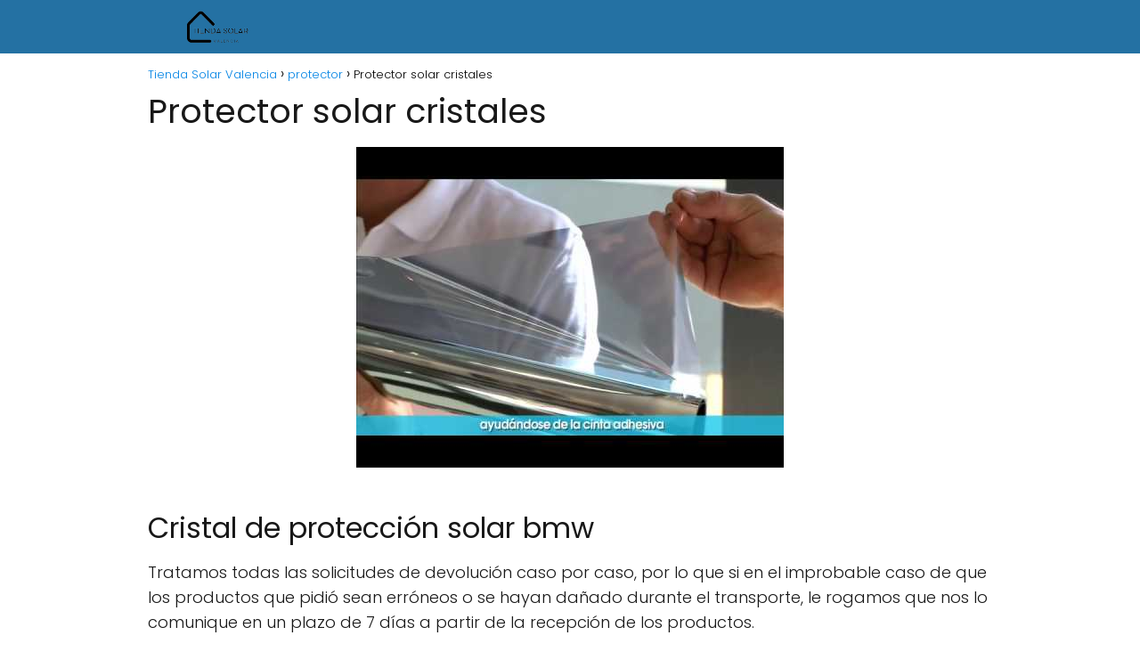

--- FILE ---
content_type: text/html; charset=UTF-8
request_url: https://tiendasolarvalencia.es/protector/protector-solar-cristales/
body_size: 17284
content:
<!DOCTYPE html><html lang="es" id="html" prefix="og: https://ogp.me/ns#" ><head><meta charset="UTF-8"><meta name="viewport" content="width=device-width, initial-scale=1.0, maximum-scale=2.0"><title>▷ Protector solar cristales | Actualizado enero 2026</title><meta name="description" content="➤ Protector solar cristales ☝ Cristal de protección solar bmwTratamos todas las solicitudes de devolución caso por caso, por lo que si en el improbable caso de que los productos que ... ➤" /><link rel="canonical" href="https://tiendasolarvalencia.es/protector/protector-solar-cristales/" /><meta property="og:locale" content="es_ES" /><meta property="og:type" content="article" /><meta property="og:title" content="▷ Protector solar cristales | Actualizado enero 2026" /><meta property="og:description" content="➤ Protector solar cristales ☝ Cristal de protección solar bmwTratamos todas las solicitudes de devolución caso por caso, por lo que si en el improbable caso de que los productos que ... ➤" /><meta property="og:url" content="https://tiendasolarvalencia.es/protector/protector-solar-cristales/" /><meta property="og:site_name" content="Tienda Solar Valencia" /><meta property="article:published_time" content="2022-12-01T18:45:32+00:00" /><meta property="og:image" content="https://tiendasolarvalencia.es/wp-content/uploads/2022/12/rJJRafLHcRs.jpg" /><meta property="og:image:width" content="480" /><meta property="og:image:height" content="360" /><meta property="og:image:type" content="image/jpeg" /><meta name="author" content="Alberto Garzón" /><meta name="twitter:card" content="summary_large_image" /><meta name="twitter:label1" content="Escrito por" /><meta name="twitter:data1" content="Alberto Garzón" /><meta name="twitter:label2" content="Tiempo de lectura" /><meta name="twitter:data2" content="5 minutos" /> <script type="application/ld+json" class="yoast-schema-graph">{"@context":"https://schema.org","@graph":[{"@type":"Article","@id":"https://tiendasolarvalencia.es/protector/protector-solar-cristales/#article","isPartOf":{"@id":"https://tiendasolarvalencia.es/protector/protector-solar-cristales/"},"author":{"name":"Alberto Garzón","@id":"https://tiendasolarvalencia.es/#/schema/person/9f924c5bab2d81eccc56feb57f845615"},"headline":"Protector solar cristales","datePublished":"2022-12-01T18:45:32+00:00","mainEntityOfPage":{"@id":"https://tiendasolarvalencia.es/protector/protector-solar-cristales/"},"wordCount":1092,"publisher":{"@id":"https://tiendasolarvalencia.es/#organization"},"image":{"@id":"https://tiendasolarvalencia.es/protector/protector-solar-cristales/#primaryimage"},"thumbnailUrl":"https://tiendasolarvalencia.es/wp-content/uploads/2022/12/rJJRafLHcRs.jpg","articleSection":["protector"],"inLanguage":"es"},{"@type":"WebPage","@id":"https://tiendasolarvalencia.es/protector/protector-solar-cristales/","url":"https://tiendasolarvalencia.es/protector/protector-solar-cristales/","name":"▷ Protector solar cristales | Actualizado enero 2026","isPartOf":{"@id":"https://tiendasolarvalencia.es/#website"},"primaryImageOfPage":{"@id":"https://tiendasolarvalencia.es/protector/protector-solar-cristales/#primaryimage"},"image":{"@id":"https://tiendasolarvalencia.es/protector/protector-solar-cristales/#primaryimage"},"thumbnailUrl":"https://tiendasolarvalencia.es/wp-content/uploads/2022/12/rJJRafLHcRs.jpg","datePublished":"2022-12-01T18:45:32+00:00","description":"➤ Protector solar cristales ☝ Cristal de protección solar bmwTratamos todas las solicitudes de devolución caso por caso, por lo que si en el improbable caso de que los productos que ... ➤","breadcrumb":{"@id":"https://tiendasolarvalencia.es/protector/protector-solar-cristales/#breadcrumb"},"inLanguage":"es","potentialAction":[{"@type":"ReadAction","target":["https://tiendasolarvalencia.es/protector/protector-solar-cristales/"]}]},{"@type":"ImageObject","inLanguage":"es","@id":"https://tiendasolarvalencia.es/protector/protector-solar-cristales/#primaryimage","url":"https://tiendasolarvalencia.es/wp-content/uploads/2022/12/rJJRafLHcRs.jpg","contentUrl":"https://tiendasolarvalencia.es/wp-content/uploads/2022/12/rJJRafLHcRs.jpg","width":480,"height":360},{"@type":"WebSite","@id":"https://tiendasolarvalencia.es/#website","url":"https://tiendasolarvalencia.es/","name":"Tienda Solar Valencia","description":"","publisher":{"@id":"https://tiendasolarvalencia.es/#organization"},"potentialAction":[{"@type":"SearchAction","target":{"@type":"EntryPoint","urlTemplate":"https://tiendasolarvalencia.es/?s={search_term_string}"},"query-input":{"@type":"PropertyValueSpecification","valueRequired":true,"valueName":"search_term_string"}}],"inLanguage":"es"},{"@type":"Organization","@id":"https://tiendasolarvalencia.es/#organization","name":"Tienda Solar Valencia","url":"https://tiendasolarvalencia.es/","logo":{"@type":"ImageObject","inLanguage":"es","@id":"https://tiendasolarvalencia.es/#/schema/logo/image/","url":"https://tiendasolarvalencia.es/wp-content/uploads/2022/09/cropped-TIENDASOLARVALENCIA.ES_.png","contentUrl":"https://tiendasolarvalencia.es/wp-content/uploads/2022/09/cropped-TIENDASOLARVALENCIA.ES_.png","width":632,"height":157,"caption":"Tienda Solar Valencia"},"image":{"@id":"https://tiendasolarvalencia.es/#/schema/logo/image/"}},{"@type":"Person","@id":"https://tiendasolarvalencia.es/#/schema/person/9f924c5bab2d81eccc56feb57f845615","name":"Alberto Garzón","image":{"@type":"ImageObject","inLanguage":"es","@id":"https://tiendasolarvalencia.es/#/schema/person/image/","url":"https://tiendasolarvalencia.es/wp-content/uploads/2022/09/WEB-7-150x150.jpg","contentUrl":"https://tiendasolarvalencia.es/wp-content/uploads/2022/09/WEB-7-150x150.jpg","caption":"Alberto Garzón"},"description":"Alberto Garzón es mi nombre y soy el encargado de llevar la redacción de la web. Mi tarea es simple, darle a ustedes solo información veráz","sameAs":["https://tiendasolarvalencia.es","admin"]}]}</script> <title>▷ Protector solar cristales | Actualizado enero 2026</title><meta name="description" content="➤ Protector solar cristales ☝ Tratamos todas las solicitudes de devolución caso por caso, por lo que si en el improbable caso de que los productos que pidió"/><meta name="robots" content="index, follow, max-snippet:-1, max-video-preview:-1, max-image-preview:large"/><link rel="canonical" href="https://tiendasolarvalencia.es/protector/protector-solar-cristales/" /><meta property="og:locale" content="es_ES" /><meta property="og:type" content="article" /><meta property="og:title" content="▷ Protector solar cristales | Actualizado enero 2026" /><meta property="og:description" content="➤ Protector solar cristales ☝ Tratamos todas las solicitudes de devolución caso por caso, por lo que si en el improbable caso de que los productos que pidió" /><meta property="og:url" content="https://tiendasolarvalencia.es/protector/protector-solar-cristales/" /><meta property="og:site_name" content="Tienda Solar Valencia" /><meta property="article:section" content="protector" /><meta property="og:image" content="https://tiendasolarvalencia.es/wp-content/uploads/2022/12/rJJRafLHcRs.jpg" /><meta property="og:image:secure_url" content="https://tiendasolarvalencia.es/wp-content/uploads/2022/12/rJJRafLHcRs.jpg" /><meta property="og:image:width" content="480" /><meta property="og:image:height" content="360" /><meta property="og:image:alt" content="Protector solar cristales" /><meta property="og:image:type" content="image/jpeg" /><meta property="article:published_time" content="2022-12-01T18:45:32+00:00" /><meta name="twitter:card" content="summary_large_image" /><meta name="twitter:title" content="▷ Protector solar cristales | Actualizado enero 2026" /><meta name="twitter:description" content="➤ Protector solar cristales ☝ Tratamos todas las solicitudes de devolución caso por caso, por lo que si en el improbable caso de que los productos que pidió" /><meta name="twitter:image" content="https://tiendasolarvalencia.es/wp-content/uploads/2022/12/rJJRafLHcRs.jpg" /><meta name="twitter:label1" content="Escrito por" /><meta name="twitter:data1" content="Alberto Garzón" /><meta name="twitter:label2" content="Tiempo de lectura" /><meta name="twitter:data2" content="5 minutos" /> <script type="application/ld+json" class="rank-math-schema">{"@context":"https://schema.org","@graph":[{"@type":["Person","Organization"],"@id":"https://tiendasolarvalencia.es/#person","name":"admin","logo":{"@type":"ImageObject","@id":"https://tiendasolarvalencia.es/#logo","url":"https://tiendasolarvalencia.es/wp-content/uploads/2022/09/cropped-TIENDASOLARVALENCIA.ES_-150x150.png","contentUrl":"https://tiendasolarvalencia.es/wp-content/uploads/2022/09/cropped-TIENDASOLARVALENCIA.ES_-150x150.png","caption":"admin","inLanguage":"es"},"image":{"@type":"ImageObject","@id":"https://tiendasolarvalencia.es/#logo","url":"https://tiendasolarvalencia.es/wp-content/uploads/2022/09/cropped-TIENDASOLARVALENCIA.ES_-150x150.png","contentUrl":"https://tiendasolarvalencia.es/wp-content/uploads/2022/09/cropped-TIENDASOLARVALENCIA.ES_-150x150.png","caption":"admin","inLanguage":"es"}},{"@type":"WebSite","@id":"https://tiendasolarvalencia.es/#website","url":"https://tiendasolarvalencia.es","name":"admin","publisher":{"@id":"https://tiendasolarvalencia.es/#person"},"inLanguage":"es"},{"@type":"ImageObject","@id":"https://tiendasolarvalencia.es/wp-content/uploads/2022/12/rJJRafLHcRs.jpg","url":"https://tiendasolarvalencia.es/wp-content/uploads/2022/12/rJJRafLHcRs.jpg","width":"480","height":"360","inLanguage":"es"},{"@type":"WebPage","@id":"https://tiendasolarvalencia.es/protector/protector-solar-cristales/#webpage","url":"https://tiendasolarvalencia.es/protector/protector-solar-cristales/","name":"\u25b7 Protector solar cristales | Actualizado enero 2026","datePublished":"2022-12-01T18:45:32+00:00","dateModified":"2022-12-01T18:45:32+00:00","isPartOf":{"@id":"https://tiendasolarvalencia.es/#website"},"primaryImageOfPage":{"@id":"https://tiendasolarvalencia.es/wp-content/uploads/2022/12/rJJRafLHcRs.jpg"},"inLanguage":"es"},{"@type":"Person","@id":"https://tiendasolarvalencia.es/protector/protector-solar-cristales/#author","name":"Alberto Garz\u00f3n","image":{"@type":"ImageObject","@id":"https://tiendasolarvalencia.es/wp-content/uploads/2022/09/WEB-7-150x150.jpg","url":"https://tiendasolarvalencia.es/wp-content/uploads/2022/09/WEB-7-150x150.jpg","caption":"Alberto Garz\u00f3n","inLanguage":"es"},"sameAs":["https://tiendasolarvalencia.es"]},{"@type":"BlogPosting","headline":"\u25b7 Protector solar cristales | Actualizado enero 2026","datePublished":"2022-12-01T18:45:32+00:00","dateModified":"2022-12-01T18:45:32+00:00","author":{"@id":"https://tiendasolarvalencia.es/protector/protector-solar-cristales/#author","name":"Alberto Garz\u00f3n"},"publisher":{"@id":"https://tiendasolarvalencia.es/#person"},"description":"\u27a4 Protector solar cristales \u261d Tratamos todas las solicitudes de devoluci\u00f3n caso por caso, por lo que si en el improbable caso de que los productos que pidi\u00f3","name":"\u25b7 Protector solar cristales | Actualizado enero 2026","@id":"https://tiendasolarvalencia.es/protector/protector-solar-cristales/#richSnippet","isPartOf":{"@id":"https://tiendasolarvalencia.es/protector/protector-solar-cristales/#webpage"},"image":{"@id":"https://tiendasolarvalencia.es/wp-content/uploads/2022/12/rJJRafLHcRs.jpg"},"inLanguage":"es","mainEntityOfPage":{"@id":"https://tiendasolarvalencia.es/protector/protector-solar-cristales/#webpage"}}]}</script>  <script type="text/javascript" id="wpp-js" src="https://tiendasolarvalencia.es/wp-content/plugins/wordpress-popular-posts/assets/js/wpp.min.js?ver=7.3.6" data-sampling="0" data-sampling-rate="100" data-api-url="https://tiendasolarvalencia.es/wp-json/wordpress-popular-posts" data-post-id="3636" data-token="ff7b667d62" data-lang="0" data-debug="0"></script> <link rel="alternate" title="oEmbed (JSON)" type="application/json+oembed" href="https://tiendasolarvalencia.es/wp-json/oembed/1.0/embed?url=https%3A%2F%2Ftiendasolarvalencia.es%2Fprotector%2Fprotector-solar-cristales%2F" /><link rel="alternate" title="oEmbed (XML)" type="text/xml+oembed" href="https://tiendasolarvalencia.es/wp-json/oembed/1.0/embed?url=https%3A%2F%2Ftiendasolarvalencia.es%2Fprotector%2Fprotector-solar-cristales%2F&#038;format=xml" /><style id='wp-img-auto-sizes-contain-inline-css' type='text/css'>img:is([sizes=auto i],[sizes^="auto," i]){contain-intrinsic-size:3000px 1500px}
/*# sourceURL=wp-img-auto-sizes-contain-inline-css */</style><link data-optimized="2" rel="stylesheet" href="https://tiendasolarvalencia.es/wp-content/litespeed/css/6d2c29d5603fb35a463a612ab8333201.css?ver=639c3" /><style id='classic-theme-styles-inline-css' type='text/css'>/*! This file is auto-generated */
.wp-block-button__link{color:#fff;background-color:#32373c;border-radius:9999px;box-shadow:none;text-decoration:none;padding:calc(.667em + 2px) calc(1.333em + 2px);font-size:1.125em}.wp-block-file__button{background:#32373c;color:#fff;text-decoration:none}
/*# sourceURL=/wp-includes/css/classic-themes.min.css */</style><style id='asap-style-inline-css' type='text/css'>body {font-family: 'Poppins', sans-serif !important;background: #FFFFFF;font-weight: 300 !important;}h1,h2,h3,h4,h5,h6 {font-family: 'Poppins', sans-serif !important;font-weight: 400;line-height: 1.3;}h1 {color:#181818}h2,h5,h6{color:#181818}h3{color:#181818}h4{color:#181818}.home-categories .article-loop:hover h3,.home-categories .article-loop:hover p {color:#181818 !important;}.grid-container .grid-item h2 {font-family: 'Poppins', sans-serif !important;font-weight: 700;font-size: 25px !important;line-height: 1.3;}.design-3 .grid-container .grid-item h2,.design-3 .grid-container .grid-item h2 {font-size: 25px !important;}.home-categories h2 {font-family: 'Poppins', sans-serif !important;font-weight: 700;font-size: calc(25px - 4px) !important;line-height: 1.3;}.home-categories .featured-post h3 {font-family: 'Poppins', sans-serif !important;font-weight: 700 !important;font-size: 25px !important;line-height: 1.3;}.home-categories .article-loop h3,.home-categories .regular-post h3 {font-family: 'Poppins', sans-serif !important;font-weight: 300 !important;}.home-categories .regular-post h3 {font-size: calc(18px - 1px) !important;}.home-categories .article-loop h3,.design-3 .home-categories .regular-post h3 {font-size: 18px !important;}.article-loop p,.article-loop h2,.article-loop h3,.article-loop h4,.article-loop span.entry-title, .related-posts p,.last-post-sidebar p,.woocommerce-loop-product__title {font-family: 'Poppins', sans-serif !important;font-size: 18px !important;font-weight: 300 !important;}.article-loop-featured p,.article-loop-featured h2,.article-loop-featured h3 {font-family: 'Poppins', sans-serif !important;font-size: 18px !important;font-weight: bold !important;}.article-loop .show-extract p,.article-loop .show-extract span {font-family: 'Poppins', sans-serif !important;font-weight: 300 !important;}.home-categories .content-area .show-extract p {font-size: calc(18px - 2px) !important;}a {color: #0183e4;}.the-content .post-index span,.des-category .post-index span {font-size:18px;}.the-content .post-index li,.the-content .post-index a,.des-category .post-index li,.des-category .post-index a,.comment-respond > p > span > a,.asap-pros-cons-title span,.asap-pros-cons ul li span,.woocommerce #reviews #comments ol.commentlist li .comment-text p,.woocommerce #review_form #respond p,.woocommerce .comment-reply-title,.woocommerce form .form-row label, .woocommerce-page form .form-row label {font-size: calc(18px - 2px);}.content-tags a,.tagcloud a {border:1px solid #0183e4;}.content-tags a:hover,.tagcloud a:hover {color: #0183e499;}p,.the-content ul li,.the-content ol li,.content-wc ul li.content-wc ol li {color: #181818;font-size: 18px;line-height: 1.6;}.comment-author cite,.primary-sidebar ul li a,.woocommerce ul.products li.product .price,span.asap-author,.content-cluster .show-extract span,.home-categories h2 a {color: #181818;}.comment-body p,#commentform input,#commentform textarea{font-size: calc(18px - 2px);}.social-title,.primary-sidebar ul li a {font-size: calc(18px - 3px);}.breadcrumb a,.breadcrumb span,.woocommerce .woocommerce-breadcrumb {font-size: calc(18px - 5px);}.content-footer p,.content-footer li,.content-footer .widget-bottom-area,.search-header input:not([type=submit]):not([type=radio]):not([type=checkbox]):not([type=file]) {font-size: calc(18px - 4px) !important;}.search-header input:not([type=submit]):not([type=radio]):not([type=checkbox]):not([type=file]) {border:1px solid #FFFFFF26 !important;}h1 {font-size: 38px;}.archive .content-loop h1 {font-size: calc(38px - 2px);}.asap-hero h1 {font-size: 32px;}h2 {font-size: 32px;}h3 {font-size: 28px;}h4 {font-size: 23px;}.site-header,#cookiesbox {background: #2471a3;}.site-header-wc a span.count-number {border:1px solid #FFFFFF;}.content-footer {background: #2471a3;}.comment-respond > p,.area-comentarios ol > p,.error404 .content-loop p + p,.search .content-loop .search-home + p {border-bottom:1px solid #2471a3}.home-categories h2:after {background: #2471a3}.pagination a,.nav-links a,.woocommerce #respond input#submit,.woocommerce a.button, .woocommerce button.button,.woocommerce input.button,.woocommerce #respond input#submit.alt,.woocommerce a.button.alt,.woocommerce button.button.alt,.woocommerce input.button.alt,.wpcf7-form input.wpcf7-submit {background: #2471a3;color: #FFFFFF !important;}.woocommerce div.product .woocommerce-tabs ul.tabs li.active {border-bottom: 2px solid #2471a3;}.pagination a:hover,.nav-links a:hover {background: #2471a3B3;}.article-loop a span.entry-title{color:#181818 !important;}.article-loop a:hover p,.article-loop a:hover h2,.article-loop a:hover h3,.article-loop a:hover span.entry-title,.home-categories-h2 h2 a:hover {color: #0183e4 !important;}.article-loop.custom-links a:hover span.entry-title,.asap-loop-horizontal .article-loop a:hover span.entry-title {color: #181818 !important;}#commentform input,#commentform textarea {border: 2px solid #2471a3;font-weight: 300 !important;}.content-loop,.content-loop-design {max-width: 980px;}.site-header-content,.site-header-content-top {max-width: 980px;}.content-footer {max-width: calc(980px - 32px); }.content-footer-social {background: #2471a31A;}.content-single {max-width: 980px;}.content-page {max-width: 980px;}.content-wc {max-width: 980px;}.reply a,.go-top {background: #2471a3;color: #FFFFFF;}.reply a {border: 2px solid #2471a3;}#commentform input[type=submit] {background: #2471a3;color: #FFFFFF;}.site-header a,header,header label,.site-name h1 {color: #FFFFFF;}.content-footer a,.content-footer p,.content-footer .widget-area,.content-footer .widget-content-footer-bottom {color: #FFFFFF;}header .line {background: #FFFFFF;}.site-logo img {max-width: 160px;width:100%;}.content-footer .logo-footer img {max-width: 160px;}.search-header {margin-left: 0px;}.primary-sidebar {width:300px;}p.sidebar-title {font-size:calc(18px + 1px);}.comment-respond > p,.area-comentarios ol > p,.asap-subtitle p {font-size:calc(18px + 2px);}.popular-post-sidebar ol a {color:#181818;font-size:calc(18px - 2px);}.popular-post-sidebar ol li:before,.primary-sidebar div ul li:before {border-color: #2471a3;}.search-form input[type=submit] {background:#2471a3;}.search-form {border:2px solid #2471a3;}.sidebar-title:after {background:#2471a3;}.single-nav .nav-prev a:before, .single-nav .nav-next a:before {border-color:#2471a3;}.single-nav a {color:#181818;font-size:calc(18px - 3px);}.the-content .post-index {border-top:2px solid #2471a3;}.the-content .post-index #show-table {color:#0183e4;font-size: calc(18px - 3px);font-weight: 300;}.the-content .post-index .btn-show {font-size: calc(18px - 3px) !important;}.search-header form {width:200px;}.site-header .site-header-wc svg {stroke:#FFFFFF;}.item-featured {color:#FFFFFF;background:#e88330;}.item-new {color:#FFFFFF;background:#e83030;}.asap-style1.asap-popular ol li:before {border:1px solid #181818;}.asap-style2.asap-popular ol li:before {border:2px solid #2471a3;}.category-filters a.checked .checkbox {background-color: #2471a3; border-color: #2471a3;background-image: url('data:image/svg+xml;charset=UTF-8,<svg viewBox="0 0 16 16" fill="%23FFFFFF" xmlns="http://www.w3.org/2000/svg"><path d="M5.5 11.793l-3.646-3.647.708-.707L5.5 10.379l6.646-6.647.708.707-7.354 7.354z"/></svg>');}.category-filters a:hover .checkbox {border-color: #2471a3;}.design-2 .content-area.latest-post-container,.design-3 .regular-posts {grid-template-columns: repeat(3, 1fr);}.checkbox .check-table svg {stroke:#2471a3;}.article-content {height:196px;}.content-thin .content-cluster .article-content {height:160px !important;}.last-post-sidebar .article-content {height: 140px;margin-bottom: 8px}.related-posts .article-content {height: 120px;}.asap-box-design .related-posts .article-content {min-height:120px !important;}.asap-box-design .content-thin .content-cluster .article-content {heigth:160px !important;min-height:160px !important;}@media (max-width:1050px) { .last-post-sidebar .article-content,.related-posts .article-content {height: 150px !important}}@media (max-width: 480px) {.article-content {height: 180px}}@media (min-width:480px){.asap-box-design .article-content:not(.asap-box-design .last-post-sidebar .article-content) {min-height:196px;}.asap-loop-horizontal .content-thin .asap-columns-1 .content-cluster .article-image,.asap-loop-horizontal .content-thin .asap-columns-1 .content-cluster .article-content {height:100% !important;}.asap-loop-horizontal .asap-columns-1 .article-image:not(.asap-loop-horizontal .last-post-sidebar .asap-columns-1 .article-image), .asap-loop-horizontal .asap-columns-1 .article-content:not(.asap-loop-horizontal .last-post-sidebar .asap-columns-1 .article-content) {height:100% !important;}.asap-loop-horizontal .asap-columns-2 .article-image,.asap-loop-horizontal .asap-columns-2 .article-content,.asap-loop-horizontal .content-thin .asap-columns-2 .content-cluster .article-image,.asap-loop-horizontal .content-thin .asap-columns-2 .content-cluster .article-content {min-height:140px !important;height:100% !important;}.asap-loop-horizontal .asap-columns-3 .article-image,.asap-loop-horizontal .asap-columns-3 .article-content,.asap-loop-horizontal .content-thin .asap-columns-3 .content-cluster .article-image,.asap-loop-horizontal .content-thin .asap-columns-3 .content-cluster .article-content {min-height:120px !important;height:100% !important;}.asap-loop-horizontal .asap-columns-4 .article-image,.asap-loop-horizontal .asap-columns-4 .article-content,.asap-loop-horizontal .content-thin .asap-columns-4 .content-cluster .article-image,.asap-loop-horizontal .content-thin .asap-columns-4.content-cluster .article-content {min-height:100px !important;height:100% !important;}.asap-loop-horizontal .asap-columns-5 .article-image,.asap-loop-horizontal .asap-columns-5 .article-content,.asap-loop-horizontal .content-thin .asap-columns-5 .content-cluster .article-image,.asap-loop-horizontal .content-thin .asap-columns-5 .content-cluster .article-content {min-height:90px !important;height:100% !important;}}.article-loop .article-image,.article-loop a p,.article-loop img,.article-image-featured,input,textarea,a { transition:all .2s; }.article-loop:hover .article-image,.article-loop:hover img{transform:scale(1.05) }@media(max-width: 480px) {h1, .archive .content-loop h1 {font-size: calc(38px - 8px);}.asap-hero h1 {font-size: calc(32px - 8px);}h2 {font-size: calc(32px - 4px);}h3 {font-size: calc(28px - 4px);}}@media(min-width:1050px) {.content-thin {width: calc(95% - 300px);}#menu>ul {font-size: calc(18px - 2px);} #menu ul .menu-item-has-children:after {border: solid #FFFFFF;border-width: 0 2px 2px 0;}}@media(max-width:1050px) {#menu ul li .sub-menu li a:hover { color:#0183e4 !important;}#menu ul>li ul>li>a{font-size: calc(18px - 2px);}} .asap-box-design .last-post-sidebar .article-content { min-height:140px;}.asap-box-design .last-post-sidebar .article-loop {margin-bottom:.85rem !important;} .asap-box-design .last-post-sidebar article:last-child { margin-bottom:2rem !important;}.asap-date-loop {font-size: calc(18px - 5px) !important;text-align:center;}.the-content h2:before,.the-content h2 span:before {margin-top: -70px;height: 70px; }.content-footer {padding:0;}.content-footer p {margin-bottom:0 !important;}.content-footer .widget-area,.content-footer .widget-bottom-area {margin-bottom: 0rem;padding:1rem;}.content-footer li:first-child:before {content: '';padding: 0;}.content-footer li:before {content: '|';padding: 0 7px 0 5px;color: #fff;opacity: .4;}.content-footer li {list-style-type: none;display: inline;font-size: 15px;}.content-footer .widget-title,.content-footer .widget-bottom-title {display: none;}.content-footer {background: #2471a3;}.content-footer-social {max-width: calc(980px - 32px);}.search-header input {background:#FFFFFF !important;}.search-header button.s-btn,.search-header input::placeholder {color: #484848 !important;opacity:1 !important;}.search-header button.s-btn:hover {opacity:.7 !important;}.search-header input:not([type=submit]):not([type=radio]):not([type=checkbox]):not([type=file]) {border-color: #FFFFFF !important;}@media(min-width:768px) {.design-1 .grid-container .grid-item.item-2 h2,.design-1 .grid-container .grid-item.item-4 h2 {font-size: calc(25px - 8px) !important;}}
/*# sourceURL=asap-style-inline-css */</style> <script type="text/javascript" src="https://tiendasolarvalencia.es/wp-includes/js/jquery/jquery.min.js" id="jquery-core-js"></script> <style>#related_posts_thumbnails li {
                border-right: 1px solid #dddddd;
                background-color: #ffffff            }

            #related_posts_thumbnails li:hover {
                background-color: #eeeeee;
            }

            .relpost_content {
                font-size: 12px;
                color: #333333;
            }

            .relpost-block-single {
                background-color: #ffffff;
                border-right: 1px solid #dddddd;
                border-left: 1px solid #dddddd;
                margin-right: -1px;
            }

            .relpost-block-single:hover {
                background-color: #eeeeee;
            }</style><style id="wpp-loading-animation-styles">@-webkit-keyframes bgslide{from{background-position-x:0}to{background-position-x:-200%}}@keyframes bgslide{from{background-position-x:0}to{background-position-x:-200%}}.wpp-widget-block-placeholder,.wpp-shortcode-placeholder{margin:0 auto;width:60px;height:3px;background:#dd3737;background:linear-gradient(90deg,#dd3737 0%,#571313 10%,#dd3737 100%);background-size:200% auto;border-radius:3px;-webkit-animation:bgslide 1s infinite linear;animation:bgslide 1s infinite linear}</style><meta name="theme-color" content="#2471a3"><link rel="preload" as="image" href="https://tiendasolarvalencia.es/wp-content/uploads/2022/12/rJJRafLHcRs.jpg" /><style>@font-face {
            font-family: "Poppins";
            font-style: normal;
            font-weight: 300;
            src: local(""),
            url("https://tiendasolarvalencia.es/wp-content/themes/asaptheme/assets/fonts/poppins-300.woff2") format("woff2"),
            url("https://tiendasolarvalencia.es/wp-content/themes/asaptheme/assets/fonts/poppins-300.woff") format("woff");
            font-display: swap;
        } @font-face {
            font-family: "Poppins";
            font-style: normal;
            font-weight: 700;
            src: local(""),
            url("https://tiendasolarvalencia.es/wp-content/themes/asaptheme/assets/fonts/poppins-700.woff2") format("woff2"),
            url("https://tiendasolarvalencia.es/wp-content/themes/asaptheme/assets/fonts/poppins-700.woff") format("woff");
            font-display: swap;
        } @font-face {
            font-family: "Poppins";
            font-style: normal;
            font-weight: 400;
            src: local(""),
            url("https://tiendasolarvalencia.es/wp-content/themes/asaptheme/assets/fonts/poppins-400.woff2") format("woff2"),
            url("https://tiendasolarvalencia.es/wp-content/themes/asaptheme/assets/fonts/poppins-400.woff") format("woff");
            font-display: swap;
        }</style> <script type="application/ld+json">{"@context":"http:\/\/schema.org","@type":"Organization","name":"Tienda Solar Valencia","alternateName":"Tienda Solar Valencia","url":"https:\/\/tiendasolarvalencia.es","logo":"https:\/\/tiendasolarvalencia.es\/wp-content\/uploads\/2022\/09\/cropped-TIENDASOLARVALENCIA.ES_.png"}</script>  <script type="application/ld+json">{"@context":"https:\/\/schema.org","@type":"Article","mainEntityOfPage":{"@type":"WebPage","@id":"https:\/\/tiendasolarvalencia.es\/protector\/protector-solar-cristales\/"},"headline":"Protector solar cristales","image":{"@type":"ImageObject","url":"https:\/\/tiendasolarvalencia.es\/wp-content\/uploads\/2022\/12\/rJJRafLHcRs.jpg"},"author":{"@type":"Person","name":"Alberto Garz\u00f3n","sameAs":"https:\/\/tiendasolarvalencia.es\/author\/diveclub\/"},"publisher":{"@type":"Organization","name":"Tienda Solar Valencia","logo":{"@type":"ImageObject","url":"https:\/\/tiendasolarvalencia.es\/wp-content\/uploads\/2022\/09\/cropped-TIENDASOLARVALENCIA.ES_.png"}},"datePublished":"2022-12-01T18:45:32+00:00","dateModified":"2022-12-01T18:45:32+00:00"}</script> <link rel="icon" href="https://tiendasolarvalencia.es/wp-content/uploads/2022/09/cropped-TIENDASOLARVALENCIA.ES_-1-32x32.png" sizes="32x32" /><link rel="icon" href="https://tiendasolarvalencia.es/wp-content/uploads/2022/09/cropped-TIENDASOLARVALENCIA.ES_-1-192x192.png" sizes="192x192" /><link rel="apple-touch-icon" href="https://tiendasolarvalencia.es/wp-content/uploads/2022/09/cropped-TIENDASOLARVALENCIA.ES_-1-180x180.png" /><meta name="msapplication-TileImage" content="https://tiendasolarvalencia.es/wp-content/uploads/2022/09/cropped-TIENDASOLARVALENCIA.ES_-1-270x270.png" /><style id='global-styles-inline-css' type='text/css'>:root{--wp--preset--aspect-ratio--square: 1;--wp--preset--aspect-ratio--4-3: 4/3;--wp--preset--aspect-ratio--3-4: 3/4;--wp--preset--aspect-ratio--3-2: 3/2;--wp--preset--aspect-ratio--2-3: 2/3;--wp--preset--aspect-ratio--16-9: 16/9;--wp--preset--aspect-ratio--9-16: 9/16;--wp--preset--color--black: #000000;--wp--preset--color--cyan-bluish-gray: #abb8c3;--wp--preset--color--white: #ffffff;--wp--preset--color--pale-pink: #f78da7;--wp--preset--color--vivid-red: #cf2e2e;--wp--preset--color--luminous-vivid-orange: #ff6900;--wp--preset--color--luminous-vivid-amber: #fcb900;--wp--preset--color--light-green-cyan: #7bdcb5;--wp--preset--color--vivid-green-cyan: #00d084;--wp--preset--color--pale-cyan-blue: #8ed1fc;--wp--preset--color--vivid-cyan-blue: #0693e3;--wp--preset--color--vivid-purple: #9b51e0;--wp--preset--gradient--vivid-cyan-blue-to-vivid-purple: linear-gradient(135deg,rgb(6,147,227) 0%,rgb(155,81,224) 100%);--wp--preset--gradient--light-green-cyan-to-vivid-green-cyan: linear-gradient(135deg,rgb(122,220,180) 0%,rgb(0,208,130) 100%);--wp--preset--gradient--luminous-vivid-amber-to-luminous-vivid-orange: linear-gradient(135deg,rgb(252,185,0) 0%,rgb(255,105,0) 100%);--wp--preset--gradient--luminous-vivid-orange-to-vivid-red: linear-gradient(135deg,rgb(255,105,0) 0%,rgb(207,46,46) 100%);--wp--preset--gradient--very-light-gray-to-cyan-bluish-gray: linear-gradient(135deg,rgb(238,238,238) 0%,rgb(169,184,195) 100%);--wp--preset--gradient--cool-to-warm-spectrum: linear-gradient(135deg,rgb(74,234,220) 0%,rgb(151,120,209) 20%,rgb(207,42,186) 40%,rgb(238,44,130) 60%,rgb(251,105,98) 80%,rgb(254,248,76) 100%);--wp--preset--gradient--blush-light-purple: linear-gradient(135deg,rgb(255,206,236) 0%,rgb(152,150,240) 100%);--wp--preset--gradient--blush-bordeaux: linear-gradient(135deg,rgb(254,205,165) 0%,rgb(254,45,45) 50%,rgb(107,0,62) 100%);--wp--preset--gradient--luminous-dusk: linear-gradient(135deg,rgb(255,203,112) 0%,rgb(199,81,192) 50%,rgb(65,88,208) 100%);--wp--preset--gradient--pale-ocean: linear-gradient(135deg,rgb(255,245,203) 0%,rgb(182,227,212) 50%,rgb(51,167,181) 100%);--wp--preset--gradient--electric-grass: linear-gradient(135deg,rgb(202,248,128) 0%,rgb(113,206,126) 100%);--wp--preset--gradient--midnight: linear-gradient(135deg,rgb(2,3,129) 0%,rgb(40,116,252) 100%);--wp--preset--font-size--small: 13px;--wp--preset--font-size--medium: 20px;--wp--preset--font-size--large: 36px;--wp--preset--font-size--x-large: 42px;--wp--preset--spacing--20: 0.44rem;--wp--preset--spacing--30: 0.67rem;--wp--preset--spacing--40: 1rem;--wp--preset--spacing--50: 1.5rem;--wp--preset--spacing--60: 2.25rem;--wp--preset--spacing--70: 3.38rem;--wp--preset--spacing--80: 5.06rem;--wp--preset--shadow--natural: 6px 6px 9px rgba(0, 0, 0, 0.2);--wp--preset--shadow--deep: 12px 12px 50px rgba(0, 0, 0, 0.4);--wp--preset--shadow--sharp: 6px 6px 0px rgba(0, 0, 0, 0.2);--wp--preset--shadow--outlined: 6px 6px 0px -3px rgb(255, 255, 255), 6px 6px rgb(0, 0, 0);--wp--preset--shadow--crisp: 6px 6px 0px rgb(0, 0, 0);}:where(.is-layout-flex){gap: 0.5em;}:where(.is-layout-grid){gap: 0.5em;}body .is-layout-flex{display: flex;}.is-layout-flex{flex-wrap: wrap;align-items: center;}.is-layout-flex > :is(*, div){margin: 0;}body .is-layout-grid{display: grid;}.is-layout-grid > :is(*, div){margin: 0;}:where(.wp-block-columns.is-layout-flex){gap: 2em;}:where(.wp-block-columns.is-layout-grid){gap: 2em;}:where(.wp-block-post-template.is-layout-flex){gap: 1.25em;}:where(.wp-block-post-template.is-layout-grid){gap: 1.25em;}.has-black-color{color: var(--wp--preset--color--black) !important;}.has-cyan-bluish-gray-color{color: var(--wp--preset--color--cyan-bluish-gray) !important;}.has-white-color{color: var(--wp--preset--color--white) !important;}.has-pale-pink-color{color: var(--wp--preset--color--pale-pink) !important;}.has-vivid-red-color{color: var(--wp--preset--color--vivid-red) !important;}.has-luminous-vivid-orange-color{color: var(--wp--preset--color--luminous-vivid-orange) !important;}.has-luminous-vivid-amber-color{color: var(--wp--preset--color--luminous-vivid-amber) !important;}.has-light-green-cyan-color{color: var(--wp--preset--color--light-green-cyan) !important;}.has-vivid-green-cyan-color{color: var(--wp--preset--color--vivid-green-cyan) !important;}.has-pale-cyan-blue-color{color: var(--wp--preset--color--pale-cyan-blue) !important;}.has-vivid-cyan-blue-color{color: var(--wp--preset--color--vivid-cyan-blue) !important;}.has-vivid-purple-color{color: var(--wp--preset--color--vivid-purple) !important;}.has-black-background-color{background-color: var(--wp--preset--color--black) !important;}.has-cyan-bluish-gray-background-color{background-color: var(--wp--preset--color--cyan-bluish-gray) !important;}.has-white-background-color{background-color: var(--wp--preset--color--white) !important;}.has-pale-pink-background-color{background-color: var(--wp--preset--color--pale-pink) !important;}.has-vivid-red-background-color{background-color: var(--wp--preset--color--vivid-red) !important;}.has-luminous-vivid-orange-background-color{background-color: var(--wp--preset--color--luminous-vivid-orange) !important;}.has-luminous-vivid-amber-background-color{background-color: var(--wp--preset--color--luminous-vivid-amber) !important;}.has-light-green-cyan-background-color{background-color: var(--wp--preset--color--light-green-cyan) !important;}.has-vivid-green-cyan-background-color{background-color: var(--wp--preset--color--vivid-green-cyan) !important;}.has-pale-cyan-blue-background-color{background-color: var(--wp--preset--color--pale-cyan-blue) !important;}.has-vivid-cyan-blue-background-color{background-color: var(--wp--preset--color--vivid-cyan-blue) !important;}.has-vivid-purple-background-color{background-color: var(--wp--preset--color--vivid-purple) !important;}.has-black-border-color{border-color: var(--wp--preset--color--black) !important;}.has-cyan-bluish-gray-border-color{border-color: var(--wp--preset--color--cyan-bluish-gray) !important;}.has-white-border-color{border-color: var(--wp--preset--color--white) !important;}.has-pale-pink-border-color{border-color: var(--wp--preset--color--pale-pink) !important;}.has-vivid-red-border-color{border-color: var(--wp--preset--color--vivid-red) !important;}.has-luminous-vivid-orange-border-color{border-color: var(--wp--preset--color--luminous-vivid-orange) !important;}.has-luminous-vivid-amber-border-color{border-color: var(--wp--preset--color--luminous-vivid-amber) !important;}.has-light-green-cyan-border-color{border-color: var(--wp--preset--color--light-green-cyan) !important;}.has-vivid-green-cyan-border-color{border-color: var(--wp--preset--color--vivid-green-cyan) !important;}.has-pale-cyan-blue-border-color{border-color: var(--wp--preset--color--pale-cyan-blue) !important;}.has-vivid-cyan-blue-border-color{border-color: var(--wp--preset--color--vivid-cyan-blue) !important;}.has-vivid-purple-border-color{border-color: var(--wp--preset--color--vivid-purple) !important;}.has-vivid-cyan-blue-to-vivid-purple-gradient-background{background: var(--wp--preset--gradient--vivid-cyan-blue-to-vivid-purple) !important;}.has-light-green-cyan-to-vivid-green-cyan-gradient-background{background: var(--wp--preset--gradient--light-green-cyan-to-vivid-green-cyan) !important;}.has-luminous-vivid-amber-to-luminous-vivid-orange-gradient-background{background: var(--wp--preset--gradient--luminous-vivid-amber-to-luminous-vivid-orange) !important;}.has-luminous-vivid-orange-to-vivid-red-gradient-background{background: var(--wp--preset--gradient--luminous-vivid-orange-to-vivid-red) !important;}.has-very-light-gray-to-cyan-bluish-gray-gradient-background{background: var(--wp--preset--gradient--very-light-gray-to-cyan-bluish-gray) !important;}.has-cool-to-warm-spectrum-gradient-background{background: var(--wp--preset--gradient--cool-to-warm-spectrum) !important;}.has-blush-light-purple-gradient-background{background: var(--wp--preset--gradient--blush-light-purple) !important;}.has-blush-bordeaux-gradient-background{background: var(--wp--preset--gradient--blush-bordeaux) !important;}.has-luminous-dusk-gradient-background{background: var(--wp--preset--gradient--luminous-dusk) !important;}.has-pale-ocean-gradient-background{background: var(--wp--preset--gradient--pale-ocean) !important;}.has-electric-grass-gradient-background{background: var(--wp--preset--gradient--electric-grass) !important;}.has-midnight-gradient-background{background: var(--wp--preset--gradient--midnight) !important;}.has-small-font-size{font-size: var(--wp--preset--font-size--small) !important;}.has-medium-font-size{font-size: var(--wp--preset--font-size--medium) !important;}.has-large-font-size{font-size: var(--wp--preset--font-size--large) !important;}.has-x-large-font-size{font-size: var(--wp--preset--font-size--x-large) !important;}
/*# sourceURL=global-styles-inline-css */</style></head><body data-rsssl=1 class="wp-singular single postid-3636 wp-theme-asaptheme"><header class="site-header"><div class="site-header-content"><div class="site-logo"><a href="https://tiendasolarvalencia.es/" class="custom-logo-link" rel="home"><img data-lazyloaded="1" data-placeholder-resp="632x157" src="[data-uri]" width="632" height="157" data-src="https://tiendasolarvalencia.es/wp-content/uploads/2022/09/cropped-TIENDASOLARVALENCIA.ES_.png" class="custom-logo" alt="TIENDASOLARVALENCIA.ES" decoding="async" fetchpriority="high" /></a></div><div><nav id="menu" itemscope="itemscope" itemtype="http://schema.org/SiteNavigationElement" role="navigation"  ></nav></div></div></header><main class="content-single"><article class="article-full"><div role="navigation" aria-label="Breadcrumbs" class="breadcrumb-trail breadcrumbs" itemprop="breadcrumb"><ul class="breadcrumb" itemscope itemtype="http://schema.org/BreadcrumbList"><meta name="numberOfItems" content="3" /><meta name="itemListOrder" content="Ascending" /><li itemprop="itemListElement" itemscope itemtype="http://schema.org/ListItem" class="trail-item trail-begin"><a href="https://tiendasolarvalencia.es/" rel="home" itemprop="item"><span itemprop="name">Tienda Solar Valencia</span></a><meta itemprop="position" content="1" /></li><li itemprop="itemListElement" itemscope itemtype="http://schema.org/ListItem" class="trail-item"><a href="https://tiendasolarvalencia.es/protector/" itemprop="item"><span itemprop="name">protector</span></a><meta itemprop="position" content="2" /></li><li itemprop="itemListElement" itemscope itemtype="http://schema.org/ListItem" class="trail-item trail-end"><span itemprop="name">Protector solar cristales</span><meta itemprop="position" content="3" /></li></ul></div><h1>Protector solar cristales</h1><div class="post-thumbnail"><img data-lazyloaded="1" data-placeholder-resp="480x360" src="[data-uri]" width="480" height="360" data-src="https://tiendasolarvalencia.es/wp-content/uploads/2022/12/rJJRafLHcRs.jpg" class="attachment-large size-large wp-post-image" alt="" decoding="async" /></div><div class="the-content"><div itemscope itemtype="https://schema.org/FAQPage"><h2>Cristal de protecci&#xF3;n solar bmw</h2><p>Tratamos todas las solicitudes de devoluci&#xF3;n caso por caso, por lo que si en el improbable caso de que los productos que pidi&#xF3; sean err&#xF3;neos o se hayan da&#xF1;ado durante el transporte, le rogamos que nos lo comunique en un plazo de 7 d&#xED;as a partir de la recepci&#xF3;n de los productos.</p><div id="ezoic-pub-ad-placeholder-701"  data-inserter-version="2"></div><p>Por favor, empaque su(s) art&#xED;culo(s) de vuelta en la caja o embalaje original si es posible. De lo contrario, empaque su devoluci&#xF3;n en una caja que evite da&#xF1;os durante el tr&#xE1;nsito. Los productos deben devolverse en estado nuevo o poco usado.</p><p>Imprima la etiqueta de devoluci&#xF3;n prepagada que le enviaremos y env&#xED;enos su devoluci&#xF3;n por correo. Recibir&#xE1; una confirmaci&#xF3;n por correo electr&#xF3;nico cuando se procese su devoluci&#xF3;n. Tenga en cuenta que la tramitaci&#xF3;n de las devoluciones o el reembolso tardar&#xE1;n hasta dos semanas, dependiendo de su banco.</p><div id="ezoic-pub-ad-placeholder-709"  data-inserter-version="2"></div><div style="float: none;clear: both;width: 100%;position: relative;padding-bottom: 56.25%;padding-top: 25px;height: 0;"><iframe data-lazyloaded="1" src="about:blank" loading="lazy" style="position: absolute; top: 0; left: 0; width: 100%;height: 100%;" data-src="https://www.youtube.com/embed/rJJRafLHcRs" frameborder="0" allowfullscreen="allowfullscreen"></iframe></div><p></p><div itemscope itemprop="mainEntity" itemtype="https://schema.org/Question"><h2 itemprop="name">&#xBF;Se puede pasar la crema solar a trav&#xE9;s del cristal?</h2><div itemscope itemprop="acceptedAnswer" itemtype="https://schema.org/Answer"><div itemprop="text"><p>Preguntado por: Vincent Bradley, Canterbury</p></p><p>El vidrio ordinario absorbe el 97% de los rayos UVB que causan quemaduras solares y algunos c&#xE1;nceres de piel, y el 37% de la radiaci&#xF3;n UVA, menos da&#xF1;ina. Esto se traduce en una protecci&#xF3;n de aproximadamente SPF30, por lo que a&#xFA;n puedes quemarte con una exposici&#xF3;n lo suficientemente prolongada.</p></div></div></div><div itemscope itemprop="mainEntity" itemtype="https://schema.org/Question"><h2 itemprop="name">&#xBF;Qu&#xE9; hace un protector solar o un revestimiento para los cristales de las ventanas?</h2><div itemscope itemprop="acceptedAnswer" itemtype="https://schema.org/Answer"><div itemprop="text"><p>Estas l&#xE1;minas bloquean la mayor parte de los rayos UV que entran en su casa. Los estudios dicen que estas l&#xE1;minas pueden bloquear hasta el 99,9% de la radiaci&#xF3;n UV. Si no es consciente del da&#xF1;o que los rayos del sol pueden causar a su piel, eche un vistazo a los muebles o a alg&#xFA;n objeto de su casa que haya quedado junto a la ventana durante un tiempo.</p><div style="clear:both; margin-top:0em; margin-bottom:1em;"><a href="https://tiendasolarvalencia.es/protector/rilastil-protector-solar/" target="_self" rel="dofollow" class="ud8140fe3d3086416befd95890adac4a4"><style>.ud8140fe3d3086416befd95890adac4a4 { padding:0px; margin: 0; padding-top:1em!important; padding-bottom:1em!important; width:100%; display: block; font-weight:bold; background-color:inherit; border:0!important; border-left:4px solid inherit!important; box-shadow: 0 1px 2px rgba(0, 0, 0, 0.17); -moz-box-shadow: 0 1px 2px rgba(0, 0, 0, 0.17); -o-box-shadow: 0 1px 2px rgba(0, 0, 0, 0.17); -webkit-box-shadow: 0 1px 2px rgba(0, 0, 0, 0.17); text-decoration:none; } .ud8140fe3d3086416befd95890adac4a4:active, .ud8140fe3d3086416befd95890adac4a4:hover { opacity: 1; transition: opacity 250ms; webkit-transition: opacity 250ms; text-decoration:none; } .ud8140fe3d3086416befd95890adac4a4 { transition: background-color 250ms; webkit-transition: background-color 250ms; opacity: 1; transition: opacity 250ms; webkit-transition: opacity 250ms; } .ud8140fe3d3086416befd95890adac4a4 .ctaText { font-weight:bold; color:inherit; text-decoration:none; font-size: 16px; } .ud8140fe3d3086416befd95890adac4a4 .postTitle { color:inherit; text-decoration: underline!important; font-size: 16px; } .ud8140fe3d3086416befd95890adac4a4:hover .postTitle { text-decoration: underline!important; }</style><div style="padding-left:1em; padding-right:1em;"><span class="ctaText"></span>&nbsp; <span class="postTitle">Rilastil protector solar</span></div></a></div></div></div></div><div itemscope itemprop="mainEntity" itemtype="https://schema.org/Question"><h2 itemprop="name">&#xBF;El vidrio bloquea las quemaduras solares?</h2><div itemscope itemprop="acceptedAnswer" itemtype="https://schema.org/Answer"><div itemprop="text"><p>Una ventana de doble acristalamiento bloquear&#xE1; la mayor parte de los rayos UV del sol, pero no todos. El vidrio bloquea los rayos m&#xE1;s da&#xF1;inos que suelen provocar quemaduras solares, por lo que es muy poco probable que te quemes por estar sentado en tu invernadero durante un par de horas.</p><div id="ezoic-pub-ad-placeholder-710"  data-inserter-version="2"></div></div></div></div><div style="float: none;clear: both;width: 100%;position: relative;padding-bottom: 56.25%;padding-top: 25px;height: 0;"><iframe data-lazyloaded="1" src="about:blank" loading="lazy" style="position: absolute; top: 0; left: 0; width: 100%;height: 100%;" data-src="https://www.youtube.com/embed/H1og7PTVoos" frameborder="0" allowfullscreen="allowfullscreen"></iframe></div><p></p><h3>No transfiera el protector solar a otro envase</h3><p>La mayor&#xED;a de la gente es consciente del calentamiento global y est&#xE1; preocupada por los constantes cambios meteorol&#xF3;gicos. El calentamiento global conlleva un aumento de los rayos UV y la necesidad de utilizar mucha protecci&#xF3;n solar. Muchos de nosotros tomamos precauciones en el exterior para evitar los da&#xF1;os del sol, pero &#xBF;sab&#xED;as que tambi&#xE9;n es importante mantener los rayos UV fuera de tu casa?</p><p>Seg&#xFA;n los estudios, al menos el 50% de los rayos solares penetran a trav&#xE9;s de las ventanas y persianas. Ahora existen productos que mantienen su piel protegida cuando est&#xE1; en el interior, como las l&#xE1;minas para ventanas. Estas l&#xE1;minas impiden que la mayor parte de los rayos UV entren en su casa. Los estudios dicen que estas l&#xE1;minas pueden bloquear hasta el 99,9% de la radiaci&#xF3;n UV.</p><p>Si no es consciente del da&#xF1;o que los rayos del sol pueden causar a su piel, eche un vistazo a los muebles o a un objeto de su casa que se haya dejado junto a la ventana durante un tiempo. Por lo general, el color del objeto se desvanece, y su piel no es una excepci&#xF3;n.</p><div id="ezoic-pub-ad-placeholder-711"  data-inserter-version="2"></div><h3>C&#xD3;MO aplicar la l&#xE1;mina de protecci&#xF3;n solar para ventanas de d-c-fix</h3><p>Llega el verano con una nueva temporada de actividades al aire libre. La gente tiende a pasar cada vez m&#xE1;s tiempo al aire libre, ya que es un verdadero placer tomar el sol y obtener una dosis saludable de vitamina D. Sin embargo, tomar el sol no est&#xE1; exento de riesgos. Todos sabemos que los rayos solares directos pueden ser perjudiciales para nuestra piel. Por eso, no olvides proteger tu piel de los efectos negativos de los rayos UV y aplicar regularmente crema solar.</p><div style="clear:both; margin-top:0em; margin-bottom:1em;"><a href="https://tiendasolarvalencia.es/protector/protector-solar-resistente-al-agua-2/" target="_self" rel="dofollow" class="u2339e2fbceb56839bd9989053da4ce2e"><style>.u2339e2fbceb56839bd9989053da4ce2e { padding:0px; margin: 0; padding-top:1em!important; padding-bottom:1em!important; width:100%; display: block; font-weight:bold; background-color:inherit; border:0!important; border-left:4px solid inherit!important; box-shadow: 0 1px 2px rgba(0, 0, 0, 0.17); -moz-box-shadow: 0 1px 2px rgba(0, 0, 0, 0.17); -o-box-shadow: 0 1px 2px rgba(0, 0, 0, 0.17); -webkit-box-shadow: 0 1px 2px rgba(0, 0, 0, 0.17); text-decoration:none; } .u2339e2fbceb56839bd9989053da4ce2e:active, .u2339e2fbceb56839bd9989053da4ce2e:hover { opacity: 1; transition: opacity 250ms; webkit-transition: opacity 250ms; text-decoration:none; } .u2339e2fbceb56839bd9989053da4ce2e { transition: background-color 250ms; webkit-transition: background-color 250ms; opacity: 1; transition: opacity 250ms; webkit-transition: opacity 250ms; } .u2339e2fbceb56839bd9989053da4ce2e .ctaText { font-weight:bold; color:inherit; text-decoration:none; font-size: 16px; } .u2339e2fbceb56839bd9989053da4ce2e .postTitle { color:inherit; text-decoration: underline!important; font-size: 16px; } .u2339e2fbceb56839bd9989053da4ce2e:hover .postTitle { text-decoration: underline!important; }</style><div style="padding-left:1em; padding-right:1em;"><span class="ctaText"></span>&nbsp; <span class="postTitle">Protector solar resistente al agua</span></div></a></div><p>Un d&#xED;a c&#xE1;lido y soleado es un momento perfecto para ponerse al d&#xED;a con los amigos y participar en actividades recreativas al aire libre. &#xA1;Qu&#xE9; delicia llevar su comida favorita y una botella de vino o champ&#xE1;n espumoso! Nuestros vasos irrompibles son perfectos para esto y pueden a&#xF1;adir un ambiente agradable a su evento; puede llevarlos a un picnic o utilizarlos durante las fiestas en la piscina sin preocuparse de que puedan romperse. Puede descubrir por qu&#xE9; los vasos irrompibles son los accesorios perfectos para beber junto a la piscina aqu&#xED;.</p><p>Nuestras gafas no se ven afectadas por el agua, el calor o los rayos del sol; el &#xFA;nico problema es que hay que tener cuidado al usarlas despu&#xE9;s de aplicar la protecci&#xF3;n solar. Algunos protectores solares, lociones, productos cosm&#xE9;ticos y aceites esenciales pueden tener un efecto negativo en el aspecto de los vasos, provocando una capa turbia y dejando manchas en la superficie del vidrio. Sin embargo, puede seguir utilizando su vaso si esto ocurre, ya que no afecta a su seguridad. No obstante, es mejor evitar que se desvanezca o decolore evitando el contacto con productos de protecci&#xF3;n solar.</p><div id="ezoic-pub-ad-placeholder-712"  data-inserter-version="2"></div><h3>C&#xF3;mo te ve el sol</h3><p>La mayor&#xED;a de la gente es consciente del calentamiento global y est&#xE1; preocupada por los constantes cambios meteorol&#xF3;gicos. El calentamiento global conlleva un aumento de los rayos UV y la necesidad de utilizar mucha protecci&#xF3;n solar. Muchos de nosotros tomamos precauciones en el exterior para evitar los da&#xF1;os del sol, pero &#xBF;sab&#xED;as que tambi&#xE9;n es importante mantener los rayos UV fuera de tu casa?</p><div style="clear:both; margin-top:0em; margin-bottom:1em;"><a href="https://tiendasolarvalencia.es/protector/protector-solar-fisico-marcas/" target="_self" rel="dofollow" class="uc8cfd0df831ba84a0ddde419b2b3e8ab"><style>.uc8cfd0df831ba84a0ddde419b2b3e8ab { padding:0px; margin: 0; padding-top:1em!important; padding-bottom:1em!important; width:100%; display: block; font-weight:bold; background-color:inherit; border:0!important; border-left:4px solid inherit!important; box-shadow: 0 1px 2px rgba(0, 0, 0, 0.17); -moz-box-shadow: 0 1px 2px rgba(0, 0, 0, 0.17); -o-box-shadow: 0 1px 2px rgba(0, 0, 0, 0.17); -webkit-box-shadow: 0 1px 2px rgba(0, 0, 0, 0.17); text-decoration:none; } .uc8cfd0df831ba84a0ddde419b2b3e8ab:active, .uc8cfd0df831ba84a0ddde419b2b3e8ab:hover { opacity: 1; transition: opacity 250ms; webkit-transition: opacity 250ms; text-decoration:none; } .uc8cfd0df831ba84a0ddde419b2b3e8ab { transition: background-color 250ms; webkit-transition: background-color 250ms; opacity: 1; transition: opacity 250ms; webkit-transition: opacity 250ms; } .uc8cfd0df831ba84a0ddde419b2b3e8ab .ctaText { font-weight:bold; color:inherit; text-decoration:none; font-size: 16px; } .uc8cfd0df831ba84a0ddde419b2b3e8ab .postTitle { color:inherit; text-decoration: underline!important; font-size: 16px; } .uc8cfd0df831ba84a0ddde419b2b3e8ab:hover .postTitle { text-decoration: underline!important; }</style><div style="padding-left:1em; padding-right:1em;"><span class="ctaText"></span>&nbsp; <span class="postTitle">Protector solar f&#xED;sico marcas</span></div></a></div><p>Seg&#xFA;n los estudios, al menos el 50% de los rayos solares penetran a trav&#xE9;s de las ventanas y persianas. Ahora existen productos que mantienen su piel protegida cuando est&#xE1; en el interior, como las l&#xE1;minas para ventanas. Estas l&#xE1;minas impiden que la mayor parte de los rayos UV entren en su casa. Los estudios dicen que estas l&#xE1;minas pueden bloquear hasta el 99,9% de la radiaci&#xF3;n UV.</p><p>Si no es consciente del da&#xF1;o que los rayos del sol pueden causar a su piel, eche un vistazo a los muebles o a un objeto de su casa que se haya dejado junto a la ventana durante un tiempo. Por lo general, el color del objeto se desvanece, y su piel no es una excepci&#xF3;n.</p><div id="ezoic-pub-ad-placeholder-713"  data-inserter-version="2"></div></div><div class="relpost-thumb-wrapper"><div class="relpost-thumb-container"><style>.relpost-block-single-image, .relpost-post-image { margin-bottom: 10px; }</style><h4>Relacionados</h4><div style="clear: both"></div><div style="clear: both"></div><div class="relpost-block-container relpost-block-column-layout" style="--relposth-columns: 3;--relposth-columns_t: 2; --relposth-columns_m: 2"><a href="https://tiendasolarvalencia.es/protector/protector-solar-luz-azul/"class="relpost-block-single" ><div class="relpost-custom-block-single"><div class="relpost-block-single-image rpt-lazyload" aria-hidden="true" role="img" data-bg="https://tiendasolarvalencia.es/wp-content/plugins/related-posts-thumbnails/img/default.png" style="background: transparent no-repeat scroll 0% 0%; width: 150px; height: 150px; aspect-ratio: 1/1;"></div><div class="relpost-block-single-text"  style="height: 75px;font-family: Arial;  font-size: 12px;  color: #333333;"><h2 class="relpost_card_title">Protector solar luz azul</h2></div></div></a><a href="https://tiendasolarvalencia.es/protector/protector-solar-svr-50-opiniones/"class="relpost-block-single" ><div class="relpost-custom-block-single"><div class="relpost-block-single-image rpt-lazyload" aria-hidden="true" role="img" data-bg="https://tiendasolarvalencia.es/wp-content/uploads/2023/03/s86L9aoVQoM-150x150.jpg" style="background: transparent no-repeat scroll 0% 0%; width: 150px; height: 150px; aspect-ratio: 1/1;"></div><div class="relpost-block-single-text"  style="height: 75px;font-family: Arial;  font-size: 12px;  color: #333333;"><h2 class="relpost_card_title">Protector solar svr 50 opiniones</h2></div></div></a><a href="https://tiendasolarvalencia.es/protector/mejor-protector-solar-piel-acneica/"class="relpost-block-single" ><div class="relpost-custom-block-single"><div class="relpost-block-single-image rpt-lazyload" aria-hidden="true" role="img" data-bg="https://tiendasolarvalencia.es/wp-content/uploads/2022/09/6_guaISj5-M-150x150.jpg" style="background: transparent no-repeat scroll 0% 0%; width: 150px; height: 150px; aspect-ratio: 1/1;"></div><div class="relpost-block-single-text"  style="height: 75px;font-family: Arial;  font-size: 12px;  color: #333333;"><h2 class="relpost_card_title">Mejor protector solar piel acn&#xE9;ica</h2></div></div></a><a href="https://tiendasolarvalencia.es/protector/spray-protector-solar/"class="relpost-block-single" ><div class="relpost-custom-block-single"><div class="relpost-block-single-image rpt-lazyload" aria-hidden="true" role="img" data-bg="https://tiendasolarvalencia.es/wp-content/uploads/2022/09/9KxcnJC0xrk-150x150.jpg" style="background: transparent no-repeat scroll 0% 0%; width: 150px; height: 150px; aspect-ratio: 1/1;"></div><div class="relpost-block-single-text"  style="height: 75px;font-family: Arial;  font-size: 12px;  color: #333333;"><h2 class="relpost_card_title">Spray protector solar</h2></div></div></a><a href="https://tiendasolarvalencia.es/protector/protector-solar-mesoestetic/"class="relpost-block-single" ><div class="relpost-custom-block-single"><div class="relpost-block-single-image rpt-lazyload" aria-hidden="true" role="img" data-bg="https://tiendasolarvalencia.es/wp-content/uploads/2023/02/MHqQ9486bls-150x150.jpg" style="background: transparent no-repeat scroll 0% 0%; width: 150px; height: 150px; aspect-ratio: 1/1;"></div><div class="relpost-block-single-text"  style="height: 75px;font-family: Arial;  font-size: 12px;  color: #333333;"><h2 class="relpost_card_title">Protector solar mesoestetic</h2></div></div></a><a href="https://tiendasolarvalencia.es/protector/protector-solar-capilar/"class="relpost-block-single" ><div class="relpost-custom-block-single"><div class="relpost-block-single-image rpt-lazyload" aria-hidden="true" role="img" data-bg="https://tiendasolarvalencia.es/wp-content/uploads/2022/11/fTkjBxStv5c-150x150.jpg" style="background: transparent no-repeat scroll 0% 0%; width: 150px; height: 150px; aspect-ratio: 1/1;"></div><div class="relpost-block-single-text"  style="height: 75px;font-family: Arial;  font-size: 12px;  color: #333333;"><h2 class="relpost_card_title">Protector solar capilar</h2></div></div></a><a href="https://tiendasolarvalencia.es/protector/protector-solar-no-comedogenico-oil-free/"class="relpost-block-single" ><div class="relpost-custom-block-single"><div class="relpost-block-single-image rpt-lazyload" aria-hidden="true" role="img" data-bg="https://tiendasolarvalencia.es/wp-content/uploads/2022/09/6_guaISj5-M-150x150.jpg" style="background: transparent no-repeat scroll 0% 0%; width: 150px; height: 150px; aspect-ratio: 1/1;"></div><div class="relpost-block-single-text"  style="height: 75px;font-family: Arial;  font-size: 12px;  color: #333333;"><h2 class="relpost_card_title">Protector solar no comedogenico oil free</h2></div></div></a><a href="https://tiendasolarvalencia.es/protector/que-se-aplica-primero-protector-solar-o-crema-hidratante/"class="relpost-block-single" ><div class="relpost-custom-block-single"><div class="relpost-block-single-image rpt-lazyload" aria-hidden="true" role="img" data-bg="https://tiendasolarvalencia.es/wp-content/plugins/related-posts-thumbnails/img/default.png" style="background: transparent no-repeat scroll 0% 0%; width: 150px; height: 150px; aspect-ratio: 1/1;"></div><div class="relpost-block-single-text"  style="height: 75px;font-family: Arial;  font-size: 12px;  color: #333333;"><h2 class="relpost_card_title">Que se aplica primero protector solar o crema hidratante</h2></div></div></a><a href="https://tiendasolarvalencia.es/protector/bella-aurora-protector-solar-ingredientes/"class="relpost-block-single" ><div class="relpost-custom-block-single"><div class="relpost-block-single-image rpt-lazyload" aria-hidden="true" role="img" data-bg="https://tiendasolarvalencia.es/wp-content/plugins/related-posts-thumbnails/img/default.png" style="background: transparent no-repeat scroll 0% 0%; width: 150px; height: 150px; aspect-ratio: 1/1;"></div><div class="relpost-block-single-text"  style="height: 75px;font-family: Arial;  font-size: 12px;  color: #333333;"><h2 class="relpost_card_title">Bella aurora protector solar ingredientes</h2></div></div></a><a href="https://tiendasolarvalencia.es/protector/protector-solar-lidl-precio/"class="relpost-block-single" ><div class="relpost-custom-block-single"><div class="relpost-block-single-image rpt-lazyload" aria-hidden="true" role="img" data-bg="https://tiendasolarvalencia.es/wp-content/uploads/2022/12/VwuFyl1jhQA-150x150.jpg" style="background: transparent no-repeat scroll 0% 0%; width: 150px; height: 150px; aspect-ratio: 1/1;"></div><div class="relpost-block-single-text"  style="height: 75px;font-family: Arial;  font-size: 12px;  color: #333333;"><h2 class="relpost_card_title">Protector solar lidl precio</h2></div></div></a><a href="https://tiendasolarvalencia.es/protector/crema-hidratante-y-protector-solar-2/"class="relpost-block-single" ><div class="relpost-custom-block-single"><div class="relpost-block-single-image rpt-lazyload" aria-hidden="true" role="img" data-bg="https://tiendasolarvalencia.es/wp-content/uploads/2022/10/MDAF9upBRdw-150x150.jpg" style="background: transparent no-repeat scroll 0% 0%; width: 150px; height: 150px; aspect-ratio: 1/1;"></div><div class="relpost-block-single-text"  style="height: 75px;font-family: Arial;  font-size: 12px;  color: #333333;"><h2 class="relpost_card_title">Crema hidratante y protector solar</h2></div></div></a><a href="https://tiendasolarvalencia.es/protector/mejor-protector-solar-rostro/"class="relpost-block-single" ><div class="relpost-custom-block-single"><div class="relpost-block-single-image rpt-lazyload" aria-hidden="true" role="img" data-bg="https://tiendasolarvalencia.es/wp-content/uploads/2022/11/rW-gCGjtKuI-150x150.jpg" style="background: transparent no-repeat scroll 0% 0%; width: 150px; height: 150px; aspect-ratio: 1/1;"></div><div class="relpost-block-single-text"  style="height: 75px;font-family: Arial;  font-size: 12px;  color: #333333;"><h2 class="relpost_card_title">Mejor protector solar rostro</h2></div></div></a><a href="https://tiendasolarvalencia.es/protector/protector-solar-con-color-opiniones-2/"class="relpost-block-single" ><div class="relpost-custom-block-single"><div class="relpost-block-single-image rpt-lazyload" aria-hidden="true" role="img" data-bg="https://tiendasolarvalencia.es/wp-content/uploads/2022/12/Kt9cRtmK_PQ-150x150.jpg" style="background: transparent no-repeat scroll 0% 0%; width: 150px; height: 150px; aspect-ratio: 1/1;"></div><div class="relpost-block-single-text"  style="height: 75px;font-family: Arial;  font-size: 12px;  color: #333333;"><h2 class="relpost_card_title">Protector solar con color opiniones</h2></div></div></a><a href="https://tiendasolarvalencia.es/protector/protector-solar-charlotte-tilbury/"class="relpost-block-single" ><div class="relpost-custom-block-single"><div class="relpost-block-single-image rpt-lazyload" aria-hidden="true" role="img" data-bg="https://tiendasolarvalencia.es/wp-content/uploads/2023/03/HRcEdeBznI-150x150.jpg" style="background: transparent no-repeat scroll 0% 0%; width: 150px; height: 150px; aspect-ratio: 1/1;"></div><div class="relpost-block-single-text"  style="height: 75px;font-family: Arial;  font-size: 12px;  color: #333333;"><h2 class="relpost_card_title">Protector solar charlotte tilbury</h2></div></div></a><a href="https://tiendasolarvalencia.es/protector/la-roche-posay-protector-solar-bebe-2/"class="relpost-block-single" ><div class="relpost-custom-block-single"><div class="relpost-block-single-image rpt-lazyload" aria-hidden="true" role="img" data-bg="https://tiendasolarvalencia.es/wp-content/uploads/2022/09/yCxiuIKA2-0-150x150.jpg" style="background: transparent no-repeat scroll 0% 0%; width: 150px; height: 150px; aspect-ratio: 1/1;"></div><div class="relpost-block-single-text"  style="height: 75px;font-family: Arial;  font-size: 12px;  color: #333333;"><h2 class="relpost_card_title">La roche posay protector solar bebe</h2></div></div></a><a href="https://tiendasolarvalencia.es/protector/protector-solar-facial-cual-es-mejor/"class="relpost-block-single" ><div class="relpost-custom-block-single"><div class="relpost-block-single-image rpt-lazyload" aria-hidden="true" role="img" data-bg="https://tiendasolarvalencia.es/wp-content/uploads/2022/11/rW-gCGjtKuI-150x150.jpg" style="background: transparent no-repeat scroll 0% 0%; width: 150px; height: 150px; aspect-ratio: 1/1;"></div><div class="relpost-block-single-text"  style="height: 75px;font-family: Arial;  font-size: 12px;  color: #333333;"><h2 class="relpost_card_title">Protector solar facial cual es mejor</h2></div></div></a><a href="https://tiendasolarvalencia.es/protector/protector-solar-facial-transparente-2/"class="relpost-block-single" ><div class="relpost-custom-block-single"><div class="relpost-block-single-image rpt-lazyload" aria-hidden="true" role="img" data-bg="https://tiendasolarvalencia.es/wp-content/uploads/2022/12/mEW3duYv9VE-150x150.jpg" style="background: transparent no-repeat scroll 0% 0%; width: 150px; height: 150px; aspect-ratio: 1/1;"></div><div class="relpost-block-single-text"  style="height: 75px;font-family: Arial;  font-size: 12px;  color: #333333;"><h2 class="relpost_card_title">Protector solar facial transparente</h2></div></div></a><a href="https://tiendasolarvalencia.es/protector/protector-solar-seesee-opiniones/"class="relpost-block-single" ><div class="relpost-custom-block-single"><div class="relpost-block-single-image rpt-lazyload" aria-hidden="true" role="img" data-bg="https://tiendasolarvalencia.es/wp-content/uploads/2022/11/8svjRDwu9zU-150x150.jpg" style="background: transparent no-repeat scroll 0% 0%; width: 150px; height: 150px; aspect-ratio: 1/1;"></div><div class="relpost-block-single-text"  style="height: 75px;font-family: Arial;  font-size: 12px;  color: #333333;"><h2 class="relpost_card_title">Protector solar seesee opiniones</h2></div></div></a><a href="https://tiendasolarvalencia.es/protector/protector-solar-weleda/"class="relpost-block-single" ><div class="relpost-custom-block-single"><div class="relpost-block-single-image rpt-lazyload" aria-hidden="true" role="img" data-bg="https://tiendasolarvalencia.es/wp-content/uploads/2023/04/NSeDtTkdJ-s-150x150.jpg" style="background: transparent no-repeat scroll 0% 0%; width: 150px; height: 150px; aspect-ratio: 1/1;"></div><div class="relpost-block-single-text"  style="height: 75px;font-family: Arial;  font-size: 12px;  color: #333333;"><h2 class="relpost_card_title">Protector solar weleda</h2></div></div></a><a href="https://tiendasolarvalencia.es/protector/protector-solar-deliplus/"class="relpost-block-single" ><div class="relpost-custom-block-single"><div class="relpost-block-single-image rpt-lazyload" aria-hidden="true" role="img" data-bg="https://tiendasolarvalencia.es/wp-content/uploads/2022/10/oIQXzZHXTN8-150x150.jpg" style="background: transparent no-repeat scroll 0% 0%; width: 150px; height: 150px; aspect-ratio: 1/1;"></div><div class="relpost-block-single-text"  style="height: 75px;font-family: Arial;  font-size: 12px;  color: #333333;"><h2 class="relpost_card_title">Protector solar deliplus</h2></div></div></a></div><div style="clear: both"></div></div></div></div></article></main><div class="footer-breadcrumb"><div class="breadcrumb-trail breadcrumbs"><ul class="breadcrumb"><li ><a href="https://tiendasolarvalencia.es/" rel="home" itemprop="item"><span itemprop="name">Tienda Solar Valencia</span></a></li><li ><a href="https://tiendasolarvalencia.es/protector/" itemprop="item"><span itemprop="name">protector</span></a></li><li ><span itemprop="name">Protector solar cristales</span></li></ul></div></div>
<span class="go-top"><span>Subir</span><i class="arrow arrow-up"></i></span><div class='code-block code-block-1' style='margin: 8px auto; text-align: center; display: block; clear: both;'> <script async src="https://pagead2.googlesyndication.com/pagead/js/adsbygoogle.js?client=ca-pub-4316646464600517"
     crossorigin="anonymous"></script> 
<ins class="adsbygoogle"
style="display:block"
data-ad-client="ca-pub-4316646464600517"
data-ad-slot="4149597686"
data-ad-format="auto"
data-full-width-responsive="true"></ins> <script>(adsbygoogle = window.adsbygoogle || []).push({});</script></div> <script type="speculationrules">{"prefetch":[{"source":"document","where":{"and":[{"href_matches":"/*"},{"not":{"href_matches":["/wp-*.php","/wp-admin/*","/wp-content/uploads/*","/wp-content/*","/wp-content/plugins/*","/wp-content/themes/asaptheme/*","/*\\?(.+)"]}},{"not":{"selector_matches":"a[rel~=\"nofollow\"]"}},{"not":{"selector_matches":".no-prefetch, .no-prefetch a"}}]},"eagerness":"conservative"}]}</script> <div id="cookies-eu-wrapper"><div
id="cookies-eu-banner"
data-wait-remove="250"
><div id="cookies-eu-label">
Esta web utiliza cookies propias y de terceros para su correcto funcionamiento y para fines analíticos y para mostrarte publicidad relacionada con sus preferencias en base a un perfil elaborado a partir de tus hábitos de navegación. Contiene enlaces a sitios web de terceros con políticas de privacidad ajenas que podrás aceptar o no cuando accedas a ellos. Al hacer clic en el botón Aceptar, acepta el uso de estas tecnologías y el procesamiento de tus datos para estos propósitos.
<a class="argpd-cookies-politica" rel="nofollow" id="cookies-eu-more" href="https://tiendasolarvalencia.es/personalizar-cookies/">Más información</a></div><div id="cookies-eu-buttons">
<button id="cookies-eu-reject" class="cookies-eu-reject">Rechazar</button>
<button id="cookies-eu-accept" class="cookies-eu-accept">Aceptar</button></div></div></div><div id="cookies-eu-banner-closed">
<span>Privacidad</span></div> <script data-no-optimize="1">window.lazyLoadOptions=Object.assign({},{threshold:300},window.lazyLoadOptions||{});!function(t,e){"object"==typeof exports&&"undefined"!=typeof module?module.exports=e():"function"==typeof define&&define.amd?define(e):(t="undefined"!=typeof globalThis?globalThis:t||self).LazyLoad=e()}(this,function(){"use strict";function e(){return(e=Object.assign||function(t){for(var e=1;e<arguments.length;e++){var n,a=arguments[e];for(n in a)Object.prototype.hasOwnProperty.call(a,n)&&(t[n]=a[n])}return t}).apply(this,arguments)}function o(t){return e({},at,t)}function l(t,e){return t.getAttribute(gt+e)}function c(t){return l(t,vt)}function s(t,e){return function(t,e,n){e=gt+e;null!==n?t.setAttribute(e,n):t.removeAttribute(e)}(t,vt,e)}function i(t){return s(t,null),0}function r(t){return null===c(t)}function u(t){return c(t)===_t}function d(t,e,n,a){t&&(void 0===a?void 0===n?t(e):t(e,n):t(e,n,a))}function f(t,e){et?t.classList.add(e):t.className+=(t.className?" ":"")+e}function _(t,e){et?t.classList.remove(e):t.className=t.className.replace(new RegExp("(^|\\s+)"+e+"(\\s+|$)")," ").replace(/^\s+/,"").replace(/\s+$/,"")}function g(t){return t.llTempImage}function v(t,e){!e||(e=e._observer)&&e.unobserve(t)}function b(t,e){t&&(t.loadingCount+=e)}function p(t,e){t&&(t.toLoadCount=e)}function n(t){for(var e,n=[],a=0;e=t.children[a];a+=1)"SOURCE"===e.tagName&&n.push(e);return n}function h(t,e){(t=t.parentNode)&&"PICTURE"===t.tagName&&n(t).forEach(e)}function a(t,e){n(t).forEach(e)}function m(t){return!!t[lt]}function E(t){return t[lt]}function I(t){return delete t[lt]}function y(e,t){var n;m(e)||(n={},t.forEach(function(t){n[t]=e.getAttribute(t)}),e[lt]=n)}function L(a,t){var o;m(a)&&(o=E(a),t.forEach(function(t){var e,n;e=a,(t=o[n=t])?e.setAttribute(n,t):e.removeAttribute(n)}))}function k(t,e,n){f(t,e.class_loading),s(t,st),n&&(b(n,1),d(e.callback_loading,t,n))}function A(t,e,n){n&&t.setAttribute(e,n)}function O(t,e){A(t,rt,l(t,e.data_sizes)),A(t,it,l(t,e.data_srcset)),A(t,ot,l(t,e.data_src))}function w(t,e,n){var a=l(t,e.data_bg_multi),o=l(t,e.data_bg_multi_hidpi);(a=nt&&o?o:a)&&(t.style.backgroundImage=a,n=n,f(t=t,(e=e).class_applied),s(t,dt),n&&(e.unobserve_completed&&v(t,e),d(e.callback_applied,t,n)))}function x(t,e){!e||0<e.loadingCount||0<e.toLoadCount||d(t.callback_finish,e)}function M(t,e,n){t.addEventListener(e,n),t.llEvLisnrs[e]=n}function N(t){return!!t.llEvLisnrs}function z(t){if(N(t)){var e,n,a=t.llEvLisnrs;for(e in a){var o=a[e];n=e,o=o,t.removeEventListener(n,o)}delete t.llEvLisnrs}}function C(t,e,n){var a;delete t.llTempImage,b(n,-1),(a=n)&&--a.toLoadCount,_(t,e.class_loading),e.unobserve_completed&&v(t,n)}function R(i,r,c){var l=g(i)||i;N(l)||function(t,e,n){N(t)||(t.llEvLisnrs={});var a="VIDEO"===t.tagName?"loadeddata":"load";M(t,a,e),M(t,"error",n)}(l,function(t){var e,n,a,o;n=r,a=c,o=u(e=i),C(e,n,a),f(e,n.class_loaded),s(e,ut),d(n.callback_loaded,e,a),o||x(n,a),z(l)},function(t){var e,n,a,o;n=r,a=c,o=u(e=i),C(e,n,a),f(e,n.class_error),s(e,ft),d(n.callback_error,e,a),o||x(n,a),z(l)})}function T(t,e,n){var a,o,i,r,c;t.llTempImage=document.createElement("IMG"),R(t,e,n),m(c=t)||(c[lt]={backgroundImage:c.style.backgroundImage}),i=n,r=l(a=t,(o=e).data_bg),c=l(a,o.data_bg_hidpi),(r=nt&&c?c:r)&&(a.style.backgroundImage='url("'.concat(r,'")'),g(a).setAttribute(ot,r),k(a,o,i)),w(t,e,n)}function G(t,e,n){var a;R(t,e,n),a=e,e=n,(t=Et[(n=t).tagName])&&(t(n,a),k(n,a,e))}function D(t,e,n){var a;a=t,(-1<It.indexOf(a.tagName)?G:T)(t,e,n)}function S(t,e,n){var a;t.setAttribute("loading","lazy"),R(t,e,n),a=e,(e=Et[(n=t).tagName])&&e(n,a),s(t,_t)}function V(t){t.removeAttribute(ot),t.removeAttribute(it),t.removeAttribute(rt)}function j(t){h(t,function(t){L(t,mt)}),L(t,mt)}function F(t){var e;(e=yt[t.tagName])?e(t):m(e=t)&&(t=E(e),e.style.backgroundImage=t.backgroundImage)}function P(t,e){var n;F(t),n=e,r(e=t)||u(e)||(_(e,n.class_entered),_(e,n.class_exited),_(e,n.class_applied),_(e,n.class_loading),_(e,n.class_loaded),_(e,n.class_error)),i(t),I(t)}function U(t,e,n,a){var o;n.cancel_on_exit&&(c(t)!==st||"IMG"===t.tagName&&(z(t),h(o=t,function(t){V(t)}),V(o),j(t),_(t,n.class_loading),b(a,-1),i(t),d(n.callback_cancel,t,e,a)))}function $(t,e,n,a){var o,i,r=(i=t,0<=bt.indexOf(c(i)));s(t,"entered"),f(t,n.class_entered),_(t,n.class_exited),o=t,i=a,n.unobserve_entered&&v(o,i),d(n.callback_enter,t,e,a),r||D(t,n,a)}function q(t){return t.use_native&&"loading"in HTMLImageElement.prototype}function H(t,o,i){t.forEach(function(t){return(a=t).isIntersecting||0<a.intersectionRatio?$(t.target,t,o,i):(e=t.target,n=t,a=o,t=i,void(r(e)||(f(e,a.class_exited),U(e,n,a,t),d(a.callback_exit,e,n,t))));var e,n,a})}function B(e,n){var t;tt&&!q(e)&&(n._observer=new IntersectionObserver(function(t){H(t,e,n)},{root:(t=e).container===document?null:t.container,rootMargin:t.thresholds||t.threshold+"px"}))}function J(t){return Array.prototype.slice.call(t)}function K(t){return t.container.querySelectorAll(t.elements_selector)}function Q(t){return c(t)===ft}function W(t,e){return e=t||K(e),J(e).filter(r)}function X(e,t){var n;(n=K(e),J(n).filter(Q)).forEach(function(t){_(t,e.class_error),i(t)}),t.update()}function t(t,e){var n,a,t=o(t);this._settings=t,this.loadingCount=0,B(t,this),n=t,a=this,Y&&window.addEventListener("online",function(){X(n,a)}),this.update(e)}var Y="undefined"!=typeof window,Z=Y&&!("onscroll"in window)||"undefined"!=typeof navigator&&/(gle|ing|ro)bot|crawl|spider/i.test(navigator.userAgent),tt=Y&&"IntersectionObserver"in window,et=Y&&"classList"in document.createElement("p"),nt=Y&&1<window.devicePixelRatio,at={elements_selector:".lazy",container:Z||Y?document:null,threshold:300,thresholds:null,data_src:"src",data_srcset:"srcset",data_sizes:"sizes",data_bg:"bg",data_bg_hidpi:"bg-hidpi",data_bg_multi:"bg-multi",data_bg_multi_hidpi:"bg-multi-hidpi",data_poster:"poster",class_applied:"applied",class_loading:"litespeed-loading",class_loaded:"litespeed-loaded",class_error:"error",class_entered:"entered",class_exited:"exited",unobserve_completed:!0,unobserve_entered:!1,cancel_on_exit:!0,callback_enter:null,callback_exit:null,callback_applied:null,callback_loading:null,callback_loaded:null,callback_error:null,callback_finish:null,callback_cancel:null,use_native:!1},ot="src",it="srcset",rt="sizes",ct="poster",lt="llOriginalAttrs",st="loading",ut="loaded",dt="applied",ft="error",_t="native",gt="data-",vt="ll-status",bt=[st,ut,dt,ft],pt=[ot],ht=[ot,ct],mt=[ot,it,rt],Et={IMG:function(t,e){h(t,function(t){y(t,mt),O(t,e)}),y(t,mt),O(t,e)},IFRAME:function(t,e){y(t,pt),A(t,ot,l(t,e.data_src))},VIDEO:function(t,e){a(t,function(t){y(t,pt),A(t,ot,l(t,e.data_src))}),y(t,ht),A(t,ct,l(t,e.data_poster)),A(t,ot,l(t,e.data_src)),t.load()}},It=["IMG","IFRAME","VIDEO"],yt={IMG:j,IFRAME:function(t){L(t,pt)},VIDEO:function(t){a(t,function(t){L(t,pt)}),L(t,ht),t.load()}},Lt=["IMG","IFRAME","VIDEO"];return t.prototype={update:function(t){var e,n,a,o=this._settings,i=W(t,o);{if(p(this,i.length),!Z&&tt)return q(o)?(e=o,n=this,i.forEach(function(t){-1!==Lt.indexOf(t.tagName)&&S(t,e,n)}),void p(n,0)):(t=this._observer,o=i,t.disconnect(),a=t,void o.forEach(function(t){a.observe(t)}));this.loadAll(i)}},destroy:function(){this._observer&&this._observer.disconnect(),K(this._settings).forEach(function(t){I(t)}),delete this._observer,delete this._settings,delete this.loadingCount,delete this.toLoadCount},loadAll:function(t){var e=this,n=this._settings;W(t,n).forEach(function(t){v(t,e),D(t,n,e)})},restoreAll:function(){var e=this._settings;K(e).forEach(function(t){P(t,e)})}},t.load=function(t,e){e=o(e);D(t,e)},t.resetStatus=function(t){i(t)},t}),function(t,e){"use strict";function n(){e.body.classList.add("litespeed_lazyloaded")}function a(){console.log("[LiteSpeed] Start Lazy Load"),o=new LazyLoad(Object.assign({},t.lazyLoadOptions||{},{elements_selector:"[data-lazyloaded]",callback_finish:n})),i=function(){o.update()},t.MutationObserver&&new MutationObserver(i).observe(e.documentElement,{childList:!0,subtree:!0,attributes:!0})}var o,i;t.addEventListener?t.addEventListener("load",a,!1):t.attachEvent("onload",a)}(window,document);</script><script data-optimized="1" src="https://tiendasolarvalencia.es/wp-content/litespeed/js/9c1fbebcaabd1ae6025f97f4a2e28e5c.js?ver=639c3" defer></script><script>window.litespeed_ui_events=window.litespeed_ui_events||["mouseover","click","keydown","wheel","touchmove","touchstart"];var urlCreator=window.URL||window.webkitURL;function litespeed_load_delayed_js_force(){console.log("[LiteSpeed] Start Load JS Delayed"),litespeed_ui_events.forEach(e=>{window.removeEventListener(e,litespeed_load_delayed_js_force,{passive:!0})}),document.querySelectorAll("iframe[data-litespeed-src]").forEach(e=>{e.setAttribute("src",e.getAttribute("data-litespeed-src"))}),"loading"==document.readyState?window.addEventListener("DOMContentLoaded",litespeed_load_delayed_js):litespeed_load_delayed_js()}litespeed_ui_events.forEach(e=>{window.addEventListener(e,litespeed_load_delayed_js_force,{passive:!0})});async function litespeed_load_delayed_js(){let t=[];for(var d in document.querySelectorAll('script[type="litespeed/javascript"]').forEach(e=>{t.push(e)}),t)await new Promise(e=>litespeed_load_one(t[d],e));document.dispatchEvent(new Event("DOMContentLiteSpeedLoaded")),window.dispatchEvent(new Event("DOMContentLiteSpeedLoaded"))}function litespeed_load_one(t,e){console.log("[LiteSpeed] Load ",t);var d=document.createElement("script");d.addEventListener("load",e),d.addEventListener("error",e),t.getAttributeNames().forEach(e=>{"type"!=e&&d.setAttribute("data-src"==e?"src":e,t.getAttribute(e))});let a=!(d.type="text/javascript");!d.src&&t.textContent&&(d.src=litespeed_inline2src(t.textContent),a=!0),t.after(d),t.remove(),a&&e()}function litespeed_inline2src(t){try{var d=urlCreator.createObjectURL(new Blob([t.replace(/^(?:<!--)?(.*?)(?:-->)?$/gm,"$1")],{type:"text/javascript"}))}catch(e){d="data:text/javascript;base64,"+btoa(t.replace(/^(?:<!--)?(.*?)(?:-->)?$/gm,"$1"))}return d}</script></body></html>
<!-- Page optimized by LiteSpeed Cache @2026-01-30 12:33:05 -->

<!-- Page cached by LiteSpeed Cache 7.7 on 2026-01-30 12:33:05 -->

--- FILE ---
content_type: text/html; charset=utf-8
request_url: https://www.google.com/recaptcha/api2/aframe
body_size: 267
content:
<!DOCTYPE HTML><html><head><meta http-equiv="content-type" content="text/html; charset=UTF-8"></head><body><script nonce="boYMYPreWQv_ocVfBPffeQ">/** Anti-fraud and anti-abuse applications only. See google.com/recaptcha */ try{var clients={'sodar':'https://pagead2.googlesyndication.com/pagead/sodar?'};window.addEventListener("message",function(a){try{if(a.source===window.parent){var b=JSON.parse(a.data);var c=clients[b['id']];if(c){var d=document.createElement('img');d.src=c+b['params']+'&rc='+(localStorage.getItem("rc::a")?sessionStorage.getItem("rc::b"):"");window.document.body.appendChild(d);sessionStorage.setItem("rc::e",parseInt(sessionStorage.getItem("rc::e")||0)+1);localStorage.setItem("rc::h",'1769776387250');}}}catch(b){}});window.parent.postMessage("_grecaptcha_ready", "*");}catch(b){}</script></body></html>